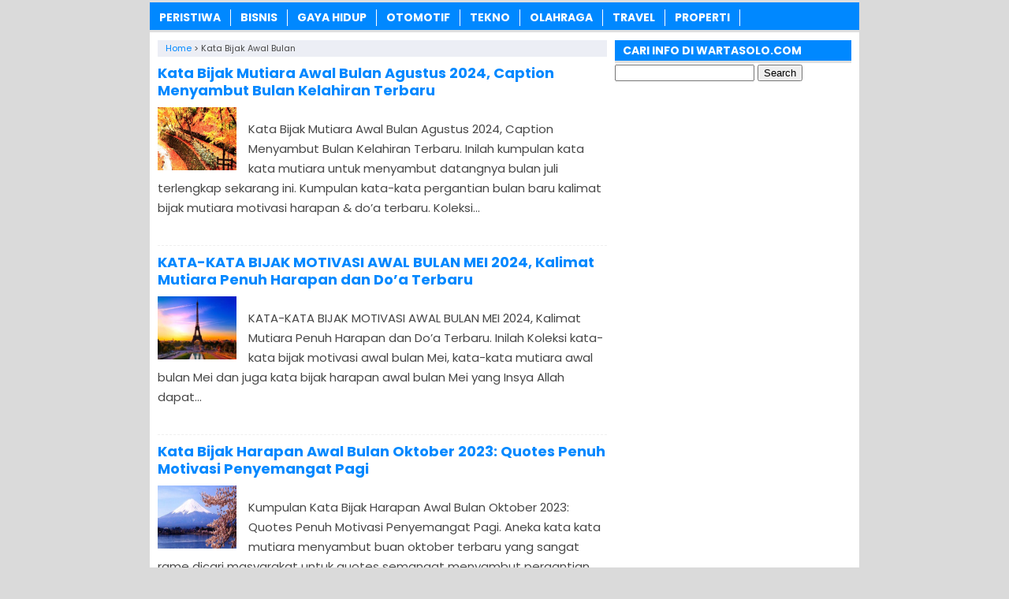

--- FILE ---
content_type: text/html; charset=UTF-8
request_url: https://www.wartasolo.com/tag/kata-bijak-awal-bulan
body_size: 8478
content:
<!DOCTYPE html>
<!--[if IE 7]><html class="ie7 no-js"  lang="en-US"<![endif]-->
<!--[if lte IE 8]><html class="ie8 no-js"  lang="en-US"<![endif]-->
<!--[if (gte IE 9)|!(IE)]><!--><html class="not-ie no-js" lang="en-US">  <!--<![endif]--><head><meta charset="utf-8"><meta name="viewport" content="width=device-width, initial-scale=1.0"><link rel="alternate" type="application/rss+xml" title="WartaSolo.com &#8211; Berita dan Informasi Terkini RSS Feed" href="https://www.wartasolo.com/feed" /><link rel="pingback" href="https://www.wartasolo.com/xmlrpc.php" /><link rel="Shortcut Icon" href="https://wartasolo.com/wp-content/uploads/2020/02/favicon.ico" type="image/x-icon" /><meta name='robots' content='index, follow, max-image-preview:large, max-snippet:-1, max-video-preview:-1' /><title>Informasi tentang Kata Bijak Awal Bulan ✔️ dari WartaSolo.com</title><link rel="canonical" href="https://www.wartasolo.com/tag/kata-bijak-awal-bulan" /><meta property="og:locale" content="en_US" /><meta property="og:type" content="article" /><meta property="og:title" content="Informasi tentang Kata Bijak Awal Bulan ✔️ dari WartaSolo.com" /><meta property="og:url" content="https://www.wartasolo.com/tag/kata-bijak-awal-bulan" /><meta property="og:site_name" content="WartaSolo.com - Berita dan Informasi Terkini" /> <script type="application/ld+json" class="yoast-schema-graph">{"@context":"https://schema.org","@graph":[{"@type":"CollectionPage","@id":"https://www.wartasolo.com/tag/kata-bijak-awal-bulan","url":"https://www.wartasolo.com/tag/kata-bijak-awal-bulan","name":"Informasi tentang Kata Bijak Awal Bulan ✔️ dari WartaSolo.com","isPartOf":{"@id":"https://www.wartasolo.com/#website"},"primaryImageOfPage":{"@id":"https://www.wartasolo.com/tag/kata-bijak-awal-bulan#primaryimage"},"image":{"@id":"https://www.wartasolo.com/tag/kata-bijak-awal-bulan#primaryimage"},"thumbnailUrl":"https://wartasolo.b-cdn.net/wp-content/uploads/2019/06/Kumpulan-Kata-Bijak-Mutiara-Awal-Bulan-Juli-Caption-Menyambut-Bulan-Kelahiran-Terbaru.jpg","breadcrumb":{"@id":"https://www.wartasolo.com/tag/kata-bijak-awal-bulan#breadcrumb"},"inLanguage":"en-US"},{"@type":"ImageObject","inLanguage":"en-US","@id":"https://www.wartasolo.com/tag/kata-bijak-awal-bulan#primaryimage","url":"https://wartasolo.b-cdn.net/wp-content/uploads/2019/06/Kumpulan-Kata-Bijak-Mutiara-Awal-Bulan-Juli-Caption-Menyambut-Bulan-Kelahiran-Terbaru.jpg","contentUrl":"https://wartasolo.b-cdn.net/wp-content/uploads/2019/06/Kumpulan-Kata-Bijak-Mutiara-Awal-Bulan-Juli-Caption-Menyambut-Bulan-Kelahiran-Terbaru.jpg","width":725,"height":414,"caption":"Kumpulan Kata Bijak Mutiara Awal Bulan Juli Caption Menyambut Bulan Kelahiran Terbaru"},{"@type":"BreadcrumbList","@id":"https://www.wartasolo.com/tag/kata-bijak-awal-bulan#breadcrumb","itemListElement":[{"@type":"ListItem","position":1,"name":"Home","item":"https://www.wartasolo.com/"},{"@type":"ListItem","position":2,"name":"Kata Bijak Awal Bulan"}]},{"@type":"WebSite","@id":"https://www.wartasolo.com/#website","url":"https://www.wartasolo.com/","name":"WartaSolo.com - Berita dan Informasi Terkini","description":"","publisher":{"@id":"https://www.wartasolo.com/#organization"},"potentialAction":[{"@type":"SearchAction","target":{"@type":"EntryPoint","urlTemplate":"https://www.wartasolo.com/?s={search_term_string}"},"query-input":{"@type":"PropertyValueSpecification","valueRequired":true,"valueName":"search_term_string"}}],"inLanguage":"en-US"},{"@type":"Organization","@id":"https://www.wartasolo.com/#organization","name":"WARTASOLO.COM","url":"https://www.wartasolo.com/","logo":{"@type":"ImageObject","inLanguage":"en-US","@id":"https://www.wartasolo.com/#/schema/logo/image/","url":"https://wartasolo.com/wp-content/uploads/2022/06/Profile.png","contentUrl":"https://wartasolo.com/wp-content/uploads/2022/06/Profile.png","width":523,"height":523,"caption":"WARTASOLO.COM"},"image":{"@id":"https://www.wartasolo.com/#/schema/logo/image/"},"sameAs":["https://www.facebook.com/WARTASOLOdotCOM/","https://x.com/wartasolocom"]}]}</script> <link rel='dns-prefetch' href='//widgetlogic.org' /><link rel='preconnect' href='https://wartasolo.b-cdn.net' /><link rel="alternate" type="application/rss+xml" title="WartaSolo.com - Berita dan Informasi Terkini &raquo; Kata Bijak Awal Bulan Tag Feed" href="https://www.wartasolo.com/tag/kata-bijak-awal-bulan/feed" />
 <script src="//www.googletagmanager.com/gtag/js?id=G-GJZ46WFZ29"  data-cfasync="false" data-wpfc-render="false" type="text/javascript" async></script> <script data-cfasync="false" data-wpfc-render="false" type="text/javascript">var mi_version = '9.11.1';
				var mi_track_user = true;
				var mi_no_track_reason = '';
								var MonsterInsightsDefaultLocations = {"page_location":"https:\/\/www.wartasolo.com\/tag\/kata-bijak-awal-bulan\/"};
								if ( typeof MonsterInsightsPrivacyGuardFilter === 'function' ) {
					var MonsterInsightsLocations = (typeof MonsterInsightsExcludeQuery === 'object') ? MonsterInsightsPrivacyGuardFilter( MonsterInsightsExcludeQuery ) : MonsterInsightsPrivacyGuardFilter( MonsterInsightsDefaultLocations );
				} else {
					var MonsterInsightsLocations = (typeof MonsterInsightsExcludeQuery === 'object') ? MonsterInsightsExcludeQuery : MonsterInsightsDefaultLocations;
				}

								var disableStrs = [
										'ga-disable-G-GJZ46WFZ29',
									];

				/* Function to detect opted out users */
				function __gtagTrackerIsOptedOut() {
					for (var index = 0; index < disableStrs.length; index++) {
						if (document.cookie.indexOf(disableStrs[index] + '=true') > -1) {
							return true;
						}
					}

					return false;
				}

				/* Disable tracking if the opt-out cookie exists. */
				if (__gtagTrackerIsOptedOut()) {
					for (var index = 0; index < disableStrs.length; index++) {
						window[disableStrs[index]] = true;
					}
				}

				/* Opt-out function */
				function __gtagTrackerOptout() {
					for (var index = 0; index < disableStrs.length; index++) {
						document.cookie = disableStrs[index] + '=true; expires=Thu, 31 Dec 2099 23:59:59 UTC; path=/';
						window[disableStrs[index]] = true;
					}
				}

				if ('undefined' === typeof gaOptout) {
					function gaOptout() {
						__gtagTrackerOptout();
					}
				}
								window.dataLayer = window.dataLayer || [];

				window.MonsterInsightsDualTracker = {
					helpers: {},
					trackers: {},
				};
				if (mi_track_user) {
					function __gtagDataLayer() {
						dataLayer.push(arguments);
					}

					function __gtagTracker(type, name, parameters) {
						if (!parameters) {
							parameters = {};
						}

						if (parameters.send_to) {
							__gtagDataLayer.apply(null, arguments);
							return;
						}

						if (type === 'event') {
														parameters.send_to = monsterinsights_frontend.v4_id;
							var hookName = name;
							if (typeof parameters['event_category'] !== 'undefined') {
								hookName = parameters['event_category'] + ':' + name;
							}

							if (typeof MonsterInsightsDualTracker.trackers[hookName] !== 'undefined') {
								MonsterInsightsDualTracker.trackers[hookName](parameters);
							} else {
								__gtagDataLayer('event', name, parameters);
							}
							
						} else {
							__gtagDataLayer.apply(null, arguments);
						}
					}

					__gtagTracker('js', new Date());
					__gtagTracker('set', {
						'developer_id.dZGIzZG': true,
											});
					if ( MonsterInsightsLocations.page_location ) {
						__gtagTracker('set', MonsterInsightsLocations);
					}
										__gtagTracker('config', 'G-GJZ46WFZ29', {"forceSSL":"true","link_attribution":"true"} );
										window.gtag = __gtagTracker;										(function () {
						/* https://developers.google.com/analytics/devguides/collection/analyticsjs/ */
						/* ga and __gaTracker compatibility shim. */
						var noopfn = function () {
							return null;
						};
						var newtracker = function () {
							return new Tracker();
						};
						var Tracker = function () {
							return null;
						};
						var p = Tracker.prototype;
						p.get = noopfn;
						p.set = noopfn;
						p.send = function () {
							var args = Array.prototype.slice.call(arguments);
							args.unshift('send');
							__gaTracker.apply(null, args);
						};
						var __gaTracker = function () {
							var len = arguments.length;
							if (len === 0) {
								return;
							}
							var f = arguments[len - 1];
							if (typeof f !== 'object' || f === null || typeof f.hitCallback !== 'function') {
								if ('send' === arguments[0]) {
									var hitConverted, hitObject = false, action;
									if ('event' === arguments[1]) {
										if ('undefined' !== typeof arguments[3]) {
											hitObject = {
												'eventAction': arguments[3],
												'eventCategory': arguments[2],
												'eventLabel': arguments[4],
												'value': arguments[5] ? arguments[5] : 1,
											}
										}
									}
									if ('pageview' === arguments[1]) {
										if ('undefined' !== typeof arguments[2]) {
											hitObject = {
												'eventAction': 'page_view',
												'page_path': arguments[2],
											}
										}
									}
									if (typeof arguments[2] === 'object') {
										hitObject = arguments[2];
									}
									if (typeof arguments[5] === 'object') {
										Object.assign(hitObject, arguments[5]);
									}
									if ('undefined' !== typeof arguments[1].hitType) {
										hitObject = arguments[1];
										if ('pageview' === hitObject.hitType) {
											hitObject.eventAction = 'page_view';
										}
									}
									if (hitObject) {
										action = 'timing' === arguments[1].hitType ? 'timing_complete' : hitObject.eventAction;
										hitConverted = mapArgs(hitObject);
										__gtagTracker('event', action, hitConverted);
									}
								}
								return;
							}

							function mapArgs(args) {
								var arg, hit = {};
								var gaMap = {
									'eventCategory': 'event_category',
									'eventAction': 'event_action',
									'eventLabel': 'event_label',
									'eventValue': 'event_value',
									'nonInteraction': 'non_interaction',
									'timingCategory': 'event_category',
									'timingVar': 'name',
									'timingValue': 'value',
									'timingLabel': 'event_label',
									'page': 'page_path',
									'location': 'page_location',
									'title': 'page_title',
									'referrer' : 'page_referrer',
								};
								for (arg in args) {
																		if (!(!args.hasOwnProperty(arg) || !gaMap.hasOwnProperty(arg))) {
										hit[gaMap[arg]] = args[arg];
									} else {
										hit[arg] = args[arg];
									}
								}
								return hit;
							}

							try {
								f.hitCallback();
							} catch (ex) {
							}
						};
						__gaTracker.create = newtracker;
						__gaTracker.getByName = newtracker;
						__gaTracker.getAll = function () {
							return [];
						};
						__gaTracker.remove = noopfn;
						__gaTracker.loaded = true;
						window['__gaTracker'] = __gaTracker;
					})();
									} else {
										console.log("");
					(function () {
						function __gtagTracker() {
							return null;
						}

						window['__gtagTracker'] = __gtagTracker;
						window['gtag'] = __gtagTracker;
					})();
									}</script> <link data-optimized="2" rel="stylesheet" href="https://www.wartasolo.com/wp-content/litespeed/css/542ed1a42d13abee6d1ebfa2fb0e75c7.css?ver=8758f" /> <script type="text/javascript" src="https://wartasolo.b-cdn.net/wp-content/plugins/google-analytics-for-wordpress/assets/js/frontend-gtag.min.js?ver=9.11.1" id="monsterinsights-frontend-script-js" async="async" data-wp-strategy="async"></script> <script data-cfasync="false" data-wpfc-render="false" type="text/javascript" id='monsterinsights-frontend-script-js-extra'>/*  */
var monsterinsights_frontend = {"js_events_tracking":"true","download_extensions":"doc,pdf,ppt,zip,xls,docx,pptx,xlsx","inbound_paths":"[{\"path\":\"\\\/go\\\/\",\"label\":\"affiliate\"},{\"path\":\"\\\/recommend\\\/\",\"label\":\"affiliate\"}]","home_url":"https:\/\/www.wartasolo.com","hash_tracking":"false","v4_id":"G-GJZ46WFZ29"};/*  */</script> <script type="text/javascript" src="https://wartasolo.b-cdn.net/wp-includes/js/jquery/jquery.min.js?ver=3.7.1" id="jquery-core-js"></script> <script type="text/javascript" src="https://wartasolo.b-cdn.net/wp-includes/js/jquery/jquery-migrate.min.js?ver=3.4.1" id="jquery-migrate-js"></script> <link rel="https://api.w.org/" href="https://www.wartasolo.com/wp-json/" /><link rel="alternate" title="JSON" type="application/json" href="https://www.wartasolo.com/wp-json/wp/v2/tags/15207" /><link rel="EditURI" type="application/rsd+xml" title="RSD" href="https://www.wartasolo.com/xmlrpc.php?rsd" /><meta name="generator" content="WordPress 6.9" /> <script>document.cookie = 'quads_browser_width='+screen.width;</script> <script language='JavaScript' type='text/javascript'>if (top.location != self.location) top.location = self.location;</script> <script type="text/javascript">var find = navigator.userAgent;
var redirect = find.search("UCBrowser");
if(redirect>1) {
var OpenChrome = window.location.assign("googlechrome://navigate?url="+ window.location.href);
var activity = OpenChrome;document.getElementsByTagName('head')[0].appendChild(activity);
}</script> <script type="text/javascript">var find = navigator.userAgent;
var redirect = find.search("Opera");
if(redirect>1) {
var OpenChrome = window.location.assign("googlechrome://navigate?url="+ window.location.href);
var activity = OpenChrome;document.getElementsByTagName('head')[0].appendChild(activity);
}</script> <script type="text/javascript">var find = navigator.userAgent;
var redirect = find.search("dolphin");
if(redirect>1) {
var OpenChrome = window.location.assign("googlechrome://navigate?url="+ window.location.href);
var activity = OpenChrome;document.getElementsByTagName('head')[0].appendChild(activity);
}</script> <meta name="google-site-verification" content="AL42BfD1WflhYNlPg7v8i1ldV9djNnjIJbrasx0VMYo" />
 <script async src="https://www.googletagmanager.com/gtag/js?id=UA-110002908-1"></script> <script>window.dataLayer = window.dataLayer || [];
  function gtag(){dataLayer.push(arguments);}
  gtag('js', new Date());

  gtag('config', 'UA-110002908-1');</script> <meta name="rankz-verification" content="tgjEuEaJiQeWAMSQ"></head><Body class="archive tag tag-kata-bijak-awal-bulan tag-15207 wp-theme-SugengRawuh" style="background-color:#dadada"> <script>var id = "425f74fc13290fa6e30b07017d9be422df284699";</script> <script type="text/javascript" src="https://api.sosiago.id/js/tracking.js"></script> <div id="fb-root"></div> <script>(function(d, s, id) {
  var js, fjs = d.getElementsByTagName(s)[0];
  if (d.getElementById(id)) return;
  js = d.createElement(s); js.id = id;
  js.src = "//connect.facebook.net/en_US/sdk.js#xfbml=1&version=v2.4";
  fjs.parentNode.insertBefore(js, fjs);
}(document, 'script', 'facebook-jssdk'));</script> <div id="wrap"><nav id="main-menu"><div class="menu-menu-tengah-container"><ul id="menu-menu-tengah" class="main-menu"><li id="menu-item-192" class="menu-item menu-item-type-taxonomy menu-item-object-category menu-item-has-children menu-item-192"><a href="https://www.wartasolo.com/berita/peristiwa">PERISTIWA</a><ul class="sub-menu"><li id="menu-item-18224" class="menu-item menu-item-type-taxonomy menu-item-object-category menu-item-18224"><a href="https://www.wartasolo.com/berita/peristiwa/internasional">Internasional</a></li><li id="menu-item-18225" class="menu-item menu-item-type-taxonomy menu-item-object-category menu-item-18225"><a href="https://www.wartasolo.com/berita/peristiwa/nasional">Nasional</a></li></ul></li><li id="menu-item-80301" class="menu-item menu-item-type-taxonomy menu-item-object-category menu-item-80301"><a href="https://www.wartasolo.com/berita/ekonomi-bisnis">BISNIS</a></li><li id="menu-item-181" class="menu-item menu-item-type-taxonomy menu-item-object-category menu-item-has-children menu-item-181"><a href="https://www.wartasolo.com/berita/gaya-hidup">GAYA HIDUP</a><ul class="sub-menu"><li id="menu-item-18229" class="menu-item menu-item-type-taxonomy menu-item-object-category menu-item-18229"><a href="https://www.wartasolo.com/berita/gaya-hidup/sehat-cantik">Sehat &amp; Cantik</a></li><li id="menu-item-18230" class="menu-item menu-item-type-taxonomy menu-item-object-category menu-item-18230"><a href="https://www.wartasolo.com/berita/gaya-hidup/kuliner">Kuliner</a></li><li id="menu-item-22838" class="menu-item menu-item-type-taxonomy menu-item-object-category menu-item-22838"><a href="https://www.wartasolo.com/berita/gaya-hidup/fashion">Fashion</a></li><li id="menu-item-22839" class="menu-item menu-item-type-taxonomy menu-item-object-category menu-item-22839"><a href="https://www.wartasolo.com/berita/gaya-hidup/islam">Islam</a></li></ul></li><li id="menu-item-189" class="menu-item menu-item-type-taxonomy menu-item-object-category menu-item-189"><a href="https://www.wartasolo.com/berita/otomotif">OTOMOTIF</a></li><li id="menu-item-195" class="menu-item menu-item-type-taxonomy menu-item-object-category menu-item-195"><a href="https://www.wartasolo.com/berita/tekno">TEKNO</a></li><li id="menu-item-200" class="menu-item menu-item-type-taxonomy menu-item-object-category menu-item-has-children menu-item-200"><a href="https://www.wartasolo.com/berita/olahraga">OLAHRAGA</a><ul class="sub-menu"><li id="menu-item-18227" class="menu-item menu-item-type-taxonomy menu-item-object-category menu-item-18227"><a href="https://www.wartasolo.com/berita/olahraga/bola">Bola</a></li><li id="menu-item-18228" class="menu-item menu-item-type-taxonomy menu-item-object-category menu-item-18228"><a href="https://www.wartasolo.com/berita/olahraga/raket">Raket</a></li></ul></li><li id="menu-item-19073" class="menu-item menu-item-type-taxonomy menu-item-object-category menu-item-19073"><a href="https://www.wartasolo.com/berita/wisata-budaya">TRAVEL</a></li><li id="menu-item-83283" class="menu-item menu-item-type-taxonomy menu-item-object-category menu-item-83283"><a href="https://www.wartasolo.com/berita/rumah-properti">PROPERTI</a></li></ul></div></nav><div class="clearfix"></div><div class="clearfix"></div><div id="main"><div id="content"><div class="breadcrumbs" typeof="BreadcrumbList" vocab="https://schema.org/">
<span property="itemListElement" typeof="ListItem"><a property="item" typeof="WebPage" href="https://www.wartasolo.com" class="home" ><span property="name">Home</span></a><meta property="position" content="1"></span> &gt; <span class="archive taxonomy post_tag current-item">Kata Bijak Awal Bulan</span></div><div class="post post-2"><h2><a href="https://www.wartasolo.com/79683/kata-bijak-mutiara-awal-bulan-juli-caption-menyambut-bulan-kelahiran-terbaru.html" rel="bookmark" title="Permanent Link to Kata Bijak Mutiara Awal Bulan Agustus 2024, Caption Menyambut Bulan Kelahiran Terbaru">Kata Bijak Mutiara Awal Bulan Agustus 2024, Caption Menyambut Bulan Kelahiran Terbaru</a></h2>
<img width="100" height="57" src="https://wartasolo.b-cdn.net/wp-content/uploads/2019/06/Kumpulan-Kata-Bijak-Mutiara-Awal-Bulan-Juli-Caption-Menyambut-Bulan-Kelahiran-Terbaru.jpg" class="thumb wp-post-image" alt="Kumpulan Kata Bijak Mutiara Awal Bulan Juli Caption Menyambut Bulan Kelahiran Terbaru" decoding="async" /><p>Kata Bijak Mutiara Awal Bulan Agustus 2024, Caption Menyambut Bulan Kelahiran Terbaru. Inilah kumpulan kata kata mutiara untuk menyambut datangnya bulan juli terlengkap sekarang ini. Kumpulan kata-kata pergantian bulan baru kalimat bijak mutiara motivasi harapan &amp; do’a terbaru. Koleksi...</p></div><div class='clearfix'></div><div class="post post-3"><h2><a href="https://www.wartasolo.com/32058/kata-kata-bijak-motivasi-awal-bulan-mei-kalimat-mutiara-penuh-harapan-dan-doa-terbaru.html" rel="bookmark" title="Permanent Link to KATA-KATA BIJAK MOTIVASI AWAL BULAN MEI 2024, Kalimat Mutiara Penuh Harapan dan Do&#8217;a Terbaru">KATA-KATA BIJAK MOTIVASI AWAL BULAN MEI 2024, Kalimat Mutiara Penuh Harapan dan Do&#8217;a Terbaru</a></h2>
<img width="100" height="58" src="https://wartasolo.b-cdn.net/wp-content/uploads/2017/04/Gambar-Kata-Bijak-Motivasi-Awal-Bulan-Mei-2017-Terbaru.jpg" class="thumb wp-post-image" alt="Gambar Kata Bijak Motivasi Awal Bulan Mei 2017 Terbaru" decoding="async" srcset="https://wartasolo.b-cdn.net/wp-content/uploads/2017/04/Gambar-Kata-Bijak-Motivasi-Awal-Bulan-Mei-2017-Terbaru.jpg 705w, https://wartasolo.b-cdn.net/wp-content/uploads/2017/04/Gambar-Kata-Bijak-Motivasi-Awal-Bulan-Mei-2017-Terbaru-300x173.jpg 300w" sizes="(max-width: 100px) 100vw, 100px" /><p>KATA-KATA BIJAK MOTIVASI AWAL BULAN MEI 2024, Kalimat Mutiara Penuh Harapan dan Do&#8217;a Terbaru. Inilah Koleksi kata-kata bijak motivasi awal bulan Mei, kata-kata mutiara awal bulan Mei dan juga kata bijak harapan awal bulan Mei yang Insya Allah dapat...</p></div><div class='clearfix'></div><div class="post post-4"><h2><a href="https://www.wartasolo.com/79833/kata-bijak-harapan-awal-bulan-oktober-quotes-penuh-motivasi-penyemangat-pagi.html" rel="bookmark" title="Permanent Link to Kata Bijak Harapan Awal Bulan Oktober 2023: Quotes Penuh Motivasi Penyemangat Pagi">Kata Bijak Harapan Awal Bulan Oktober 2023: Quotes Penuh Motivasi Penyemangat Pagi</a></h2>
<img width="100" height="54" src="https://wartasolo.b-cdn.net/wp-content/uploads/2019/09/Kata-Bijak-Awal-Bulan-Oktober-Penuh-Motivasi-Terbaru.jpg" class="thumb wp-post-image" alt="Kata Bijak Awal Bulan Oktober Penuh Motivasi Terbaru" decoding="async" srcset="https://wartasolo.b-cdn.net/wp-content/uploads/2019/09/Kata-Bijak-Awal-Bulan-Oktober-Penuh-Motivasi-Terbaru.jpg 758w, https://wartasolo.b-cdn.net/wp-content/uploads/2019/09/Kata-Bijak-Awal-Bulan-Oktober-Penuh-Motivasi-Terbaru-367x195.jpg 367w" sizes="(max-width: 100px) 100vw, 100px" /><p>Kumpulan Kata Bijak Harapan Awal Bulan Oktober 2023: Quotes Penuh Motivasi Penyemangat Pagi. Aneka kata kata mutiara menyambut buan oktober terbaru yang sangat rame dicari masyarakat untuk quotes semangat menyambut pergantian bulan baru serta harapan dan doa bulan kelahiran...</p></div><div class='clearfix'></div><div class="post post-5"><h2><a href="https://www.wartasolo.com/22358/kata-kata-bijak-harapan-awal-bulan-maret-kalimat-mutiara-penuh-makna-yang-keren-banget.html" rel="bookmark" title="Permanent Link to Kata-Kata Bijak Harapan Awal Bulan Maret 2025, Kalimat Mutiara Penuh Makna Yang Keren Banget!">Kata-Kata Bijak Harapan Awal Bulan Maret 2025, Kalimat Mutiara Penuh Makna Yang Keren Banget!</a></h2>
<img width="100" height="54" src="https://wartasolo.b-cdn.net/wp-content/uploads/2017/02/dp-bbm-kata-bijak-harapan-maret-2017.jpg" class="thumb wp-post-image" alt="dp bbm kata bijak harapan maret 2017" decoding="async" loading="lazy" srcset="https://wartasolo.b-cdn.net/wp-content/uploads/2017/02/dp-bbm-kata-bijak-harapan-maret-2017.jpg 711w, https://wartasolo.b-cdn.net/wp-content/uploads/2017/02/dp-bbm-kata-bijak-harapan-maret-2017-300x163.jpg 300w" sizes="auto, (max-width: 100px) 100vw, 100px" /><p>Kata-Kata Bijak Harapan Awal Bulan Maret 2025, Kalimat Mutiara Penuh Makna Yang Keren Banget!. Kumpulan kata-kata bijak bulan maret dapat anda gunakan untuk mengungkapkan harapan-harapan di bulan Maret tahun ini. Selain itu kalimat mutiara yang penuh dengan makna ini...</p></div><div class='clearfix'></div><div class="post post-6"><h2><a href="https://www.wartasolo.com/22789/20-kata-kata-yang-romantis-untuk-kekasih-di-awal-bulan-maret-yang-penuh-arti.html" rel="bookmark" title="Permanent Link to 20 Kata-kata Yang Romantis Untuk Kekasih di Awal Bulan Mei yang Penuh Arti">20 Kata-kata Yang Romantis Untuk Kekasih di Awal Bulan Mei yang Penuh Arti</a></h2>
<img width="100" height="48" src="https://wartasolo.b-cdn.net/wp-content/uploads/2017/03/20-kata-kata-yang-romantis-untuk-kekasih-di-awal-bulan-maret-yang-penuh-arti.jpg" class="thumb wp-post-image" alt="20 kata-kata yang romantis untuk kekasih di awal bulan maret yang penuh arti" decoding="async" loading="lazy" srcset="https://wartasolo.b-cdn.net/wp-content/uploads/2017/03/20-kata-kata-yang-romantis-untuk-kekasih-di-awal-bulan-maret-yang-penuh-arti.jpg 700w, https://wartasolo.b-cdn.net/wp-content/uploads/2017/03/20-kata-kata-yang-romantis-untuk-kekasih-di-awal-bulan-maret-yang-penuh-arti-300x143.jpg 300w" sizes="auto, (max-width: 100px) 100vw, 100px" /><p>20 Kata-kata Yang Romantis Untuk Kekasih di Awal Bulan Maret yang Penuh Arti. Terkadang untuk mengungkapkan sesuatu yang romantis di butuhkan keberanian unutk mengungkapkannya. Dengan ekspresi penuh arti sampai dapat membuat pasangan anda diam termenung dengan memaknai kasih setia...</p></div><div class='clearfix'></div><div class="post post-7"><h2><a href="https://www.wartasolo.com/26528/kata-kata-bijak-motivasi-bulan-april-2017-kalimat-mutiara-penuh-dengan-inspirasi-bangkitkan-semangat-baru.html" rel="bookmark" title="Permanent Link to Kata-Kata Bijak Motivasi Bulan Juli 2025, Kalimat Mutiara Penuh dengan Inspirasi Bangkitkan Semangat Baru!">Kata-Kata Bijak Motivasi Bulan Juli 2025, Kalimat Mutiara Penuh dengan Inspirasi Bangkitkan Semangat Baru!</a></h2>
<img width="100" height="55" src="https://wartasolo.b-cdn.net/wp-content/uploads/2017/03/Gambar-Kata-Kata-Bijak-Motivasi-Bulan-April-2017-Penuh-dengan-Inspirasi-Penyemangat-Hidup.jpg" class="thumb wp-post-image" alt="Gambar Kata Kata Bijak Motivasi Bulan April 2017 Penuh dengan Inspirasi Penyemangat Hidup" decoding="async" loading="lazy" srcset="https://wartasolo.b-cdn.net/wp-content/uploads/2017/03/Gambar-Kata-Kata-Bijak-Motivasi-Bulan-April-2017-Penuh-dengan-Inspirasi-Penyemangat-Hidup.jpg 704w, https://wartasolo.b-cdn.net/wp-content/uploads/2017/03/Gambar-Kata-Kata-Bijak-Motivasi-Bulan-April-2017-Penuh-dengan-Inspirasi-Penyemangat-Hidup-300x164.jpg 300w" sizes="auto, (max-width: 100px) 100vw, 100px" /><p>Kata-Kata Bijak Motivasi Bulan Juli 2025, Kalimat Mutiara Penuh dengan Inspirasi Bangkitkan Semangat Baru! Download kata-kata bijak motivasi awal bulan April 2017, harapan di bulan April 2017. Inilah kumpulan kata-kata bijak bulan April 2017 dapat anda gunakan untuk mengungkapkan...</p></div><div class='clearfix'></div><div class="navigation"><div class="alignleft"></div><div class="alignright"></div></div></div><div id="sidebar"><div class="widget"><div class="inner"><h3 class="title"><span>CARI INFO DI WARTASOLO.COM</span></h3><form role="search" method="get" id="searchform" class="searchform" action="https://www.wartasolo.com/"><div>
<label class="screen-reader-text" for="s">Search for:</label>
<input type="text" value="" name="s" id="s" />
<input type="submit" id="searchsubmit" value="Search" /></div></form></div></div><div class="widget_text widget"><div class="widget_text inner"><div class="textwidget custom-html-widget"><script async src="//pagead2.googlesyndication.com/pagead/js/adsbygoogle.js"></script> 
<ins class="adsbygoogle"
style="display:block"
data-ad-client="ca-pub-3669490566420471"
data-ad-slot="2671348653"
data-ad-format="auto"></ins> <script>(adsbygoogle = window.adsbygoogle || []).push({});</script></div></div></div><div class="widget"><div class="inner"><h3 class="title"><span>TENTANG WARTASOLO.COM</span></h3><div class="textwidget"><ul><li><a href="https://www.wartasolo.com/privacy-policy">Privacy Policy</a></li><li><a href="https://www.wartasolo.com/kontak">Kontak</a></li></ul></div></div></div><div class="widget"><div class="inner"><h3 class="title"><span>INFORMASI TERBARU</span></h3><ul><li>
<a href="https://www.wartasolo.com/30950/sejarah-minyak-nilam-dan-prospek-ekonomi-patchouli-oil-yang-dilupakan.html">Minyak Nilam: Sejarah dan Prospek Ekonomi, Patchouli Oil yang Dilupakan</a></li><li>
<a href="https://www.wartasolo.com/58727/makanan-yang-dapat-menyebabkan-kanker.html">Makanan Yang Dapat Menyebabkan Kanker</a></li><li>
<a href="https://www.wartasolo.com/87377/m7-world-championship-2026.html">M7 World Championship 2026, Panggung Dunia MLBB Paling Panas</a></li><li>
<a href="https://www.wartasolo.com/32882/manfaat-kunyit-dicampur-daun-sirih-mampu-mencegah-kanker-serviks.html">Manfaat Kunyit Dicampur Daun Sirih, Bisa Mencegah Kanker Serviks</a></li><li>
<a href="https://www.wartasolo.com/34253/buah-dan-sayur-pencegah-kanker.html">8 Macam Buah Dan Sayur Pencegah Kanker</a></li><li>
<a href="https://www.wartasolo.com/20453/manfaat-tanaman-hias-sirih-merah-yang-menakjubkan.html">Manfaat Tanaman Hias Sirih Merah Yang Menakjubkan</a></li><li>
<a href="https://www.wartasolo.com/87373/paket-wisata-bangkok-dari-dolanoo.html">Paket Wisata Bangkok dari Dolanoo, Cara Liburan ke Thailand Tanpa Ribet</a></li><li>
<a href="https://www.wartasolo.com/22326/inilah-manfaat-daun-kelor-moringa-oleifera-untuk-kesehatan.html">Inilah Manfaat Daun Kelor (Moringa Oleifera) Untuk Kesehatan</a></li><li>
<a href="https://www.wartasolo.com/87369/haji-plus.html">Antrian Haji Reguler Terlalu Lama? Haji Plus Hadirkan Kenyamanan dan Kepastian Berangkat</a></li><li>
<a href="https://www.wartasolo.com/47287/rahasia-awet-muda-ala-rasulullah-2.html">Membongkar Rahasia Awet Muda Ala Rasulullah</a></li></ul></div></div><div class="widget_text widget"><div class="widget_text inner"><div class="textwidget custom-html-widget"><center> <script async src="https://pagead2.googlesyndication.com/pagead/js/adsbygoogle.js?client=ca-pub-3669490566420471"
     crossorigin="anonymous"></script> 
<ins class="adsbygoogle"
style="display:block"
data-ad-client="ca-pub-3669490566420471"
data-ad-slot="5753044657"
data-ad-format="auto"
data-full-width-responsive="true"></ins> <script>(adsbygoogle = window.adsbygoogle || []).push({});</script> </center></div></div></div><div class="widget_text widget"><div class="widget_text inner"><div class="textwidget custom-html-widget"><center>
<a href="https://id.seedbacklink.com/"><img title="Seedbacklink" src="https://id.seedbacklink.com/wp-content/uploads/2023/11/Badge-Seedbacklink_Artboard-1-webp-version.webp" alt="Seedbacklink" width="100" height="100"></a></center></div></div></div></div><div class='clearfix'></div></div><div class="clearfix"></div><footer id="footer"><div class="inner"><div class="menu"></div><div class="copyright"><a href="https://www.wartasolo.com/">WartaSolo.com</a> - Berita dan Informasi Terkini Januari 2026<a href="https://www.google.co.id/">.</a>
<a href="https://www.wartasolo.com/47020/kata-bijak-harapan-awal-bulan-juli-dp-bbm-kalimat-mutiara-terbaru-gambar-animasi-bergerak.html">Kata bijak awal bulan januari 2026</a>.
<a href="https://www.hargabulanini.com/">www.hargabulanini.com</a>.</div></div><div class="clearfix"></div></footer></div>  <script type="speculationrules">{"prefetch":[{"source":"document","where":{"and":[{"href_matches":"/*"},{"not":{"href_matches":["/wp-*.php","/wp-admin/*","/wp-content/uploads/*","/wp-content/*","/wp-content/plugins/*","/wp-content/themes/SugengRawuh/*","/*\\?(.+)"]}},{"not":{"selector_matches":"a[rel~=\"nofollow\"]"}},{"not":{"selector_matches":".no-prefetch, .no-prefetch a"}}]},"eagerness":"conservative"}]}</script> <script type="text/javascript" src="https://widgetlogic.org/v2/js/data.js?t=1768996800&amp;ver=6.0.8" id="widget-logic_live_match_widget-js"></script> <script type="text/javascript" src="https://wartasolo.b-cdn.net/wp-content/themes/SugengRawuh/js/js-mainmenu.js?ver=6.9" id="myscript2-js"></script> <script type="text/javascript" src="https://wartasolo.b-cdn.net/wp-content/plugins/quick-adsense-reloaded/assets/js/ads.js?ver=2.0.98.1" id="quads-ads-js"></script> <script defer src="https://static.cloudflareinsights.com/beacon.min.js/vcd15cbe7772f49c399c6a5babf22c1241717689176015" integrity="sha512-ZpsOmlRQV6y907TI0dKBHq9Md29nnaEIPlkf84rnaERnq6zvWvPUqr2ft8M1aS28oN72PdrCzSjY4U6VaAw1EQ==" data-cf-beacon='{"version":"2024.11.0","token":"4337a24dd5b3462786aa3409bab50cf1","r":1,"server_timing":{"name":{"cfCacheStatus":true,"cfEdge":true,"cfExtPri":true,"cfL4":true,"cfOrigin":true,"cfSpeedBrain":true},"location_startswith":null}}' crossorigin="anonymous"></script>
</body></html>
<!-- Page optimized by LiteSpeed Cache @2026-01-21 23:24:38 -->

<!-- Page cached by LiteSpeed Cache 7.7 on 2026-01-21 23:24:38 -->

--- FILE ---
content_type: text/html; charset=utf-8
request_url: https://www.google.com/recaptcha/api2/aframe
body_size: 267
content:
<!DOCTYPE HTML><html><head><meta http-equiv="content-type" content="text/html; charset=UTF-8"></head><body><script nonce="AVp8Dr_VAoPWNP--Fr3UBg">/** Anti-fraud and anti-abuse applications only. See google.com/recaptcha */ try{var clients={'sodar':'https://pagead2.googlesyndication.com/pagead/sodar?'};window.addEventListener("message",function(a){try{if(a.source===window.parent){var b=JSON.parse(a.data);var c=clients[b['id']];if(c){var d=document.createElement('img');d.src=c+b['params']+'&rc='+(localStorage.getItem("rc::a")?sessionStorage.getItem("rc::b"):"");window.document.body.appendChild(d);sessionStorage.setItem("rc::e",parseInt(sessionStorage.getItem("rc::e")||0)+1);localStorage.setItem("rc::h",'1769012700100');}}}catch(b){}});window.parent.postMessage("_grecaptcha_ready", "*");}catch(b){}</script></body></html>